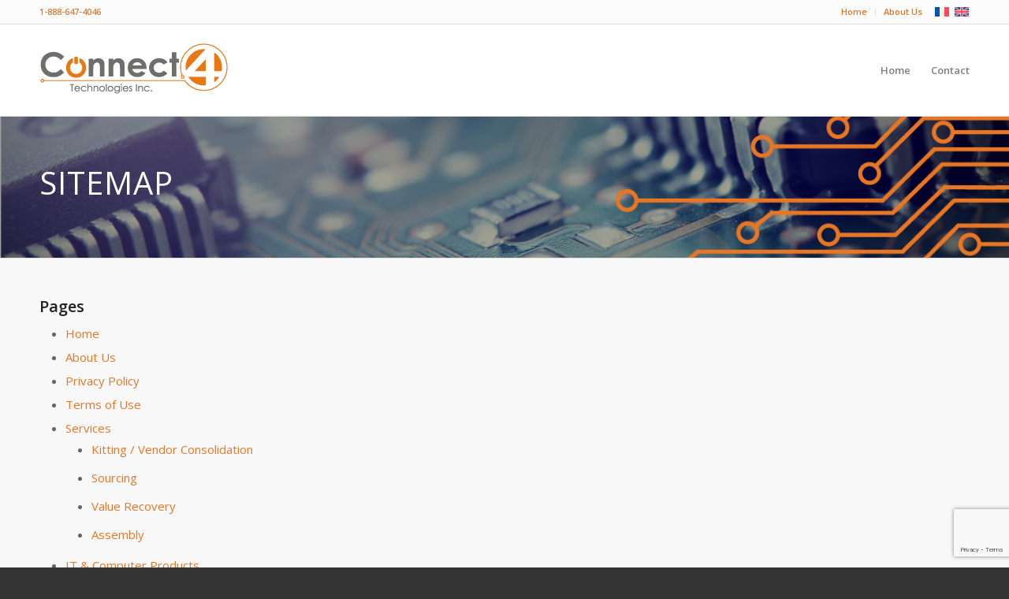

--- FILE ---
content_type: text/html; charset=utf-8
request_url: https://www.google.com/recaptcha/api2/anchor?ar=1&k=6LcSpJkUAAAAAIdzho3giria2mgYku6z-nL4m2sc&co=aHR0cHM6Ly9jb25uZWN0NHRlY2hub2xvZ2llcy5jb206NDQz&hl=en&v=PoyoqOPhxBO7pBk68S4YbpHZ&size=invisible&anchor-ms=20000&execute-ms=30000&cb=884he46guw0
body_size: 48733
content:
<!DOCTYPE HTML><html dir="ltr" lang="en"><head><meta http-equiv="Content-Type" content="text/html; charset=UTF-8">
<meta http-equiv="X-UA-Compatible" content="IE=edge">
<title>reCAPTCHA</title>
<style type="text/css">
/* cyrillic-ext */
@font-face {
  font-family: 'Roboto';
  font-style: normal;
  font-weight: 400;
  font-stretch: 100%;
  src: url(//fonts.gstatic.com/s/roboto/v48/KFO7CnqEu92Fr1ME7kSn66aGLdTylUAMa3GUBHMdazTgWw.woff2) format('woff2');
  unicode-range: U+0460-052F, U+1C80-1C8A, U+20B4, U+2DE0-2DFF, U+A640-A69F, U+FE2E-FE2F;
}
/* cyrillic */
@font-face {
  font-family: 'Roboto';
  font-style: normal;
  font-weight: 400;
  font-stretch: 100%;
  src: url(//fonts.gstatic.com/s/roboto/v48/KFO7CnqEu92Fr1ME7kSn66aGLdTylUAMa3iUBHMdazTgWw.woff2) format('woff2');
  unicode-range: U+0301, U+0400-045F, U+0490-0491, U+04B0-04B1, U+2116;
}
/* greek-ext */
@font-face {
  font-family: 'Roboto';
  font-style: normal;
  font-weight: 400;
  font-stretch: 100%;
  src: url(//fonts.gstatic.com/s/roboto/v48/KFO7CnqEu92Fr1ME7kSn66aGLdTylUAMa3CUBHMdazTgWw.woff2) format('woff2');
  unicode-range: U+1F00-1FFF;
}
/* greek */
@font-face {
  font-family: 'Roboto';
  font-style: normal;
  font-weight: 400;
  font-stretch: 100%;
  src: url(//fonts.gstatic.com/s/roboto/v48/KFO7CnqEu92Fr1ME7kSn66aGLdTylUAMa3-UBHMdazTgWw.woff2) format('woff2');
  unicode-range: U+0370-0377, U+037A-037F, U+0384-038A, U+038C, U+038E-03A1, U+03A3-03FF;
}
/* math */
@font-face {
  font-family: 'Roboto';
  font-style: normal;
  font-weight: 400;
  font-stretch: 100%;
  src: url(//fonts.gstatic.com/s/roboto/v48/KFO7CnqEu92Fr1ME7kSn66aGLdTylUAMawCUBHMdazTgWw.woff2) format('woff2');
  unicode-range: U+0302-0303, U+0305, U+0307-0308, U+0310, U+0312, U+0315, U+031A, U+0326-0327, U+032C, U+032F-0330, U+0332-0333, U+0338, U+033A, U+0346, U+034D, U+0391-03A1, U+03A3-03A9, U+03B1-03C9, U+03D1, U+03D5-03D6, U+03F0-03F1, U+03F4-03F5, U+2016-2017, U+2034-2038, U+203C, U+2040, U+2043, U+2047, U+2050, U+2057, U+205F, U+2070-2071, U+2074-208E, U+2090-209C, U+20D0-20DC, U+20E1, U+20E5-20EF, U+2100-2112, U+2114-2115, U+2117-2121, U+2123-214F, U+2190, U+2192, U+2194-21AE, U+21B0-21E5, U+21F1-21F2, U+21F4-2211, U+2213-2214, U+2216-22FF, U+2308-230B, U+2310, U+2319, U+231C-2321, U+2336-237A, U+237C, U+2395, U+239B-23B7, U+23D0, U+23DC-23E1, U+2474-2475, U+25AF, U+25B3, U+25B7, U+25BD, U+25C1, U+25CA, U+25CC, U+25FB, U+266D-266F, U+27C0-27FF, U+2900-2AFF, U+2B0E-2B11, U+2B30-2B4C, U+2BFE, U+3030, U+FF5B, U+FF5D, U+1D400-1D7FF, U+1EE00-1EEFF;
}
/* symbols */
@font-face {
  font-family: 'Roboto';
  font-style: normal;
  font-weight: 400;
  font-stretch: 100%;
  src: url(//fonts.gstatic.com/s/roboto/v48/KFO7CnqEu92Fr1ME7kSn66aGLdTylUAMaxKUBHMdazTgWw.woff2) format('woff2');
  unicode-range: U+0001-000C, U+000E-001F, U+007F-009F, U+20DD-20E0, U+20E2-20E4, U+2150-218F, U+2190, U+2192, U+2194-2199, U+21AF, U+21E6-21F0, U+21F3, U+2218-2219, U+2299, U+22C4-22C6, U+2300-243F, U+2440-244A, U+2460-24FF, U+25A0-27BF, U+2800-28FF, U+2921-2922, U+2981, U+29BF, U+29EB, U+2B00-2BFF, U+4DC0-4DFF, U+FFF9-FFFB, U+10140-1018E, U+10190-1019C, U+101A0, U+101D0-101FD, U+102E0-102FB, U+10E60-10E7E, U+1D2C0-1D2D3, U+1D2E0-1D37F, U+1F000-1F0FF, U+1F100-1F1AD, U+1F1E6-1F1FF, U+1F30D-1F30F, U+1F315, U+1F31C, U+1F31E, U+1F320-1F32C, U+1F336, U+1F378, U+1F37D, U+1F382, U+1F393-1F39F, U+1F3A7-1F3A8, U+1F3AC-1F3AF, U+1F3C2, U+1F3C4-1F3C6, U+1F3CA-1F3CE, U+1F3D4-1F3E0, U+1F3ED, U+1F3F1-1F3F3, U+1F3F5-1F3F7, U+1F408, U+1F415, U+1F41F, U+1F426, U+1F43F, U+1F441-1F442, U+1F444, U+1F446-1F449, U+1F44C-1F44E, U+1F453, U+1F46A, U+1F47D, U+1F4A3, U+1F4B0, U+1F4B3, U+1F4B9, U+1F4BB, U+1F4BF, U+1F4C8-1F4CB, U+1F4D6, U+1F4DA, U+1F4DF, U+1F4E3-1F4E6, U+1F4EA-1F4ED, U+1F4F7, U+1F4F9-1F4FB, U+1F4FD-1F4FE, U+1F503, U+1F507-1F50B, U+1F50D, U+1F512-1F513, U+1F53E-1F54A, U+1F54F-1F5FA, U+1F610, U+1F650-1F67F, U+1F687, U+1F68D, U+1F691, U+1F694, U+1F698, U+1F6AD, U+1F6B2, U+1F6B9-1F6BA, U+1F6BC, U+1F6C6-1F6CF, U+1F6D3-1F6D7, U+1F6E0-1F6EA, U+1F6F0-1F6F3, U+1F6F7-1F6FC, U+1F700-1F7FF, U+1F800-1F80B, U+1F810-1F847, U+1F850-1F859, U+1F860-1F887, U+1F890-1F8AD, U+1F8B0-1F8BB, U+1F8C0-1F8C1, U+1F900-1F90B, U+1F93B, U+1F946, U+1F984, U+1F996, U+1F9E9, U+1FA00-1FA6F, U+1FA70-1FA7C, U+1FA80-1FA89, U+1FA8F-1FAC6, U+1FACE-1FADC, U+1FADF-1FAE9, U+1FAF0-1FAF8, U+1FB00-1FBFF;
}
/* vietnamese */
@font-face {
  font-family: 'Roboto';
  font-style: normal;
  font-weight: 400;
  font-stretch: 100%;
  src: url(//fonts.gstatic.com/s/roboto/v48/KFO7CnqEu92Fr1ME7kSn66aGLdTylUAMa3OUBHMdazTgWw.woff2) format('woff2');
  unicode-range: U+0102-0103, U+0110-0111, U+0128-0129, U+0168-0169, U+01A0-01A1, U+01AF-01B0, U+0300-0301, U+0303-0304, U+0308-0309, U+0323, U+0329, U+1EA0-1EF9, U+20AB;
}
/* latin-ext */
@font-face {
  font-family: 'Roboto';
  font-style: normal;
  font-weight: 400;
  font-stretch: 100%;
  src: url(//fonts.gstatic.com/s/roboto/v48/KFO7CnqEu92Fr1ME7kSn66aGLdTylUAMa3KUBHMdazTgWw.woff2) format('woff2');
  unicode-range: U+0100-02BA, U+02BD-02C5, U+02C7-02CC, U+02CE-02D7, U+02DD-02FF, U+0304, U+0308, U+0329, U+1D00-1DBF, U+1E00-1E9F, U+1EF2-1EFF, U+2020, U+20A0-20AB, U+20AD-20C0, U+2113, U+2C60-2C7F, U+A720-A7FF;
}
/* latin */
@font-face {
  font-family: 'Roboto';
  font-style: normal;
  font-weight: 400;
  font-stretch: 100%;
  src: url(//fonts.gstatic.com/s/roboto/v48/KFO7CnqEu92Fr1ME7kSn66aGLdTylUAMa3yUBHMdazQ.woff2) format('woff2');
  unicode-range: U+0000-00FF, U+0131, U+0152-0153, U+02BB-02BC, U+02C6, U+02DA, U+02DC, U+0304, U+0308, U+0329, U+2000-206F, U+20AC, U+2122, U+2191, U+2193, U+2212, U+2215, U+FEFF, U+FFFD;
}
/* cyrillic-ext */
@font-face {
  font-family: 'Roboto';
  font-style: normal;
  font-weight: 500;
  font-stretch: 100%;
  src: url(//fonts.gstatic.com/s/roboto/v48/KFO7CnqEu92Fr1ME7kSn66aGLdTylUAMa3GUBHMdazTgWw.woff2) format('woff2');
  unicode-range: U+0460-052F, U+1C80-1C8A, U+20B4, U+2DE0-2DFF, U+A640-A69F, U+FE2E-FE2F;
}
/* cyrillic */
@font-face {
  font-family: 'Roboto';
  font-style: normal;
  font-weight: 500;
  font-stretch: 100%;
  src: url(//fonts.gstatic.com/s/roboto/v48/KFO7CnqEu92Fr1ME7kSn66aGLdTylUAMa3iUBHMdazTgWw.woff2) format('woff2');
  unicode-range: U+0301, U+0400-045F, U+0490-0491, U+04B0-04B1, U+2116;
}
/* greek-ext */
@font-face {
  font-family: 'Roboto';
  font-style: normal;
  font-weight: 500;
  font-stretch: 100%;
  src: url(//fonts.gstatic.com/s/roboto/v48/KFO7CnqEu92Fr1ME7kSn66aGLdTylUAMa3CUBHMdazTgWw.woff2) format('woff2');
  unicode-range: U+1F00-1FFF;
}
/* greek */
@font-face {
  font-family: 'Roboto';
  font-style: normal;
  font-weight: 500;
  font-stretch: 100%;
  src: url(//fonts.gstatic.com/s/roboto/v48/KFO7CnqEu92Fr1ME7kSn66aGLdTylUAMa3-UBHMdazTgWw.woff2) format('woff2');
  unicode-range: U+0370-0377, U+037A-037F, U+0384-038A, U+038C, U+038E-03A1, U+03A3-03FF;
}
/* math */
@font-face {
  font-family: 'Roboto';
  font-style: normal;
  font-weight: 500;
  font-stretch: 100%;
  src: url(//fonts.gstatic.com/s/roboto/v48/KFO7CnqEu92Fr1ME7kSn66aGLdTylUAMawCUBHMdazTgWw.woff2) format('woff2');
  unicode-range: U+0302-0303, U+0305, U+0307-0308, U+0310, U+0312, U+0315, U+031A, U+0326-0327, U+032C, U+032F-0330, U+0332-0333, U+0338, U+033A, U+0346, U+034D, U+0391-03A1, U+03A3-03A9, U+03B1-03C9, U+03D1, U+03D5-03D6, U+03F0-03F1, U+03F4-03F5, U+2016-2017, U+2034-2038, U+203C, U+2040, U+2043, U+2047, U+2050, U+2057, U+205F, U+2070-2071, U+2074-208E, U+2090-209C, U+20D0-20DC, U+20E1, U+20E5-20EF, U+2100-2112, U+2114-2115, U+2117-2121, U+2123-214F, U+2190, U+2192, U+2194-21AE, U+21B0-21E5, U+21F1-21F2, U+21F4-2211, U+2213-2214, U+2216-22FF, U+2308-230B, U+2310, U+2319, U+231C-2321, U+2336-237A, U+237C, U+2395, U+239B-23B7, U+23D0, U+23DC-23E1, U+2474-2475, U+25AF, U+25B3, U+25B7, U+25BD, U+25C1, U+25CA, U+25CC, U+25FB, U+266D-266F, U+27C0-27FF, U+2900-2AFF, U+2B0E-2B11, U+2B30-2B4C, U+2BFE, U+3030, U+FF5B, U+FF5D, U+1D400-1D7FF, U+1EE00-1EEFF;
}
/* symbols */
@font-face {
  font-family: 'Roboto';
  font-style: normal;
  font-weight: 500;
  font-stretch: 100%;
  src: url(//fonts.gstatic.com/s/roboto/v48/KFO7CnqEu92Fr1ME7kSn66aGLdTylUAMaxKUBHMdazTgWw.woff2) format('woff2');
  unicode-range: U+0001-000C, U+000E-001F, U+007F-009F, U+20DD-20E0, U+20E2-20E4, U+2150-218F, U+2190, U+2192, U+2194-2199, U+21AF, U+21E6-21F0, U+21F3, U+2218-2219, U+2299, U+22C4-22C6, U+2300-243F, U+2440-244A, U+2460-24FF, U+25A0-27BF, U+2800-28FF, U+2921-2922, U+2981, U+29BF, U+29EB, U+2B00-2BFF, U+4DC0-4DFF, U+FFF9-FFFB, U+10140-1018E, U+10190-1019C, U+101A0, U+101D0-101FD, U+102E0-102FB, U+10E60-10E7E, U+1D2C0-1D2D3, U+1D2E0-1D37F, U+1F000-1F0FF, U+1F100-1F1AD, U+1F1E6-1F1FF, U+1F30D-1F30F, U+1F315, U+1F31C, U+1F31E, U+1F320-1F32C, U+1F336, U+1F378, U+1F37D, U+1F382, U+1F393-1F39F, U+1F3A7-1F3A8, U+1F3AC-1F3AF, U+1F3C2, U+1F3C4-1F3C6, U+1F3CA-1F3CE, U+1F3D4-1F3E0, U+1F3ED, U+1F3F1-1F3F3, U+1F3F5-1F3F7, U+1F408, U+1F415, U+1F41F, U+1F426, U+1F43F, U+1F441-1F442, U+1F444, U+1F446-1F449, U+1F44C-1F44E, U+1F453, U+1F46A, U+1F47D, U+1F4A3, U+1F4B0, U+1F4B3, U+1F4B9, U+1F4BB, U+1F4BF, U+1F4C8-1F4CB, U+1F4D6, U+1F4DA, U+1F4DF, U+1F4E3-1F4E6, U+1F4EA-1F4ED, U+1F4F7, U+1F4F9-1F4FB, U+1F4FD-1F4FE, U+1F503, U+1F507-1F50B, U+1F50D, U+1F512-1F513, U+1F53E-1F54A, U+1F54F-1F5FA, U+1F610, U+1F650-1F67F, U+1F687, U+1F68D, U+1F691, U+1F694, U+1F698, U+1F6AD, U+1F6B2, U+1F6B9-1F6BA, U+1F6BC, U+1F6C6-1F6CF, U+1F6D3-1F6D7, U+1F6E0-1F6EA, U+1F6F0-1F6F3, U+1F6F7-1F6FC, U+1F700-1F7FF, U+1F800-1F80B, U+1F810-1F847, U+1F850-1F859, U+1F860-1F887, U+1F890-1F8AD, U+1F8B0-1F8BB, U+1F8C0-1F8C1, U+1F900-1F90B, U+1F93B, U+1F946, U+1F984, U+1F996, U+1F9E9, U+1FA00-1FA6F, U+1FA70-1FA7C, U+1FA80-1FA89, U+1FA8F-1FAC6, U+1FACE-1FADC, U+1FADF-1FAE9, U+1FAF0-1FAF8, U+1FB00-1FBFF;
}
/* vietnamese */
@font-face {
  font-family: 'Roboto';
  font-style: normal;
  font-weight: 500;
  font-stretch: 100%;
  src: url(//fonts.gstatic.com/s/roboto/v48/KFO7CnqEu92Fr1ME7kSn66aGLdTylUAMa3OUBHMdazTgWw.woff2) format('woff2');
  unicode-range: U+0102-0103, U+0110-0111, U+0128-0129, U+0168-0169, U+01A0-01A1, U+01AF-01B0, U+0300-0301, U+0303-0304, U+0308-0309, U+0323, U+0329, U+1EA0-1EF9, U+20AB;
}
/* latin-ext */
@font-face {
  font-family: 'Roboto';
  font-style: normal;
  font-weight: 500;
  font-stretch: 100%;
  src: url(//fonts.gstatic.com/s/roboto/v48/KFO7CnqEu92Fr1ME7kSn66aGLdTylUAMa3KUBHMdazTgWw.woff2) format('woff2');
  unicode-range: U+0100-02BA, U+02BD-02C5, U+02C7-02CC, U+02CE-02D7, U+02DD-02FF, U+0304, U+0308, U+0329, U+1D00-1DBF, U+1E00-1E9F, U+1EF2-1EFF, U+2020, U+20A0-20AB, U+20AD-20C0, U+2113, U+2C60-2C7F, U+A720-A7FF;
}
/* latin */
@font-face {
  font-family: 'Roboto';
  font-style: normal;
  font-weight: 500;
  font-stretch: 100%;
  src: url(//fonts.gstatic.com/s/roboto/v48/KFO7CnqEu92Fr1ME7kSn66aGLdTylUAMa3yUBHMdazQ.woff2) format('woff2');
  unicode-range: U+0000-00FF, U+0131, U+0152-0153, U+02BB-02BC, U+02C6, U+02DA, U+02DC, U+0304, U+0308, U+0329, U+2000-206F, U+20AC, U+2122, U+2191, U+2193, U+2212, U+2215, U+FEFF, U+FFFD;
}
/* cyrillic-ext */
@font-face {
  font-family: 'Roboto';
  font-style: normal;
  font-weight: 900;
  font-stretch: 100%;
  src: url(//fonts.gstatic.com/s/roboto/v48/KFO7CnqEu92Fr1ME7kSn66aGLdTylUAMa3GUBHMdazTgWw.woff2) format('woff2');
  unicode-range: U+0460-052F, U+1C80-1C8A, U+20B4, U+2DE0-2DFF, U+A640-A69F, U+FE2E-FE2F;
}
/* cyrillic */
@font-face {
  font-family: 'Roboto';
  font-style: normal;
  font-weight: 900;
  font-stretch: 100%;
  src: url(//fonts.gstatic.com/s/roboto/v48/KFO7CnqEu92Fr1ME7kSn66aGLdTylUAMa3iUBHMdazTgWw.woff2) format('woff2');
  unicode-range: U+0301, U+0400-045F, U+0490-0491, U+04B0-04B1, U+2116;
}
/* greek-ext */
@font-face {
  font-family: 'Roboto';
  font-style: normal;
  font-weight: 900;
  font-stretch: 100%;
  src: url(//fonts.gstatic.com/s/roboto/v48/KFO7CnqEu92Fr1ME7kSn66aGLdTylUAMa3CUBHMdazTgWw.woff2) format('woff2');
  unicode-range: U+1F00-1FFF;
}
/* greek */
@font-face {
  font-family: 'Roboto';
  font-style: normal;
  font-weight: 900;
  font-stretch: 100%;
  src: url(//fonts.gstatic.com/s/roboto/v48/KFO7CnqEu92Fr1ME7kSn66aGLdTylUAMa3-UBHMdazTgWw.woff2) format('woff2');
  unicode-range: U+0370-0377, U+037A-037F, U+0384-038A, U+038C, U+038E-03A1, U+03A3-03FF;
}
/* math */
@font-face {
  font-family: 'Roboto';
  font-style: normal;
  font-weight: 900;
  font-stretch: 100%;
  src: url(//fonts.gstatic.com/s/roboto/v48/KFO7CnqEu92Fr1ME7kSn66aGLdTylUAMawCUBHMdazTgWw.woff2) format('woff2');
  unicode-range: U+0302-0303, U+0305, U+0307-0308, U+0310, U+0312, U+0315, U+031A, U+0326-0327, U+032C, U+032F-0330, U+0332-0333, U+0338, U+033A, U+0346, U+034D, U+0391-03A1, U+03A3-03A9, U+03B1-03C9, U+03D1, U+03D5-03D6, U+03F0-03F1, U+03F4-03F5, U+2016-2017, U+2034-2038, U+203C, U+2040, U+2043, U+2047, U+2050, U+2057, U+205F, U+2070-2071, U+2074-208E, U+2090-209C, U+20D0-20DC, U+20E1, U+20E5-20EF, U+2100-2112, U+2114-2115, U+2117-2121, U+2123-214F, U+2190, U+2192, U+2194-21AE, U+21B0-21E5, U+21F1-21F2, U+21F4-2211, U+2213-2214, U+2216-22FF, U+2308-230B, U+2310, U+2319, U+231C-2321, U+2336-237A, U+237C, U+2395, U+239B-23B7, U+23D0, U+23DC-23E1, U+2474-2475, U+25AF, U+25B3, U+25B7, U+25BD, U+25C1, U+25CA, U+25CC, U+25FB, U+266D-266F, U+27C0-27FF, U+2900-2AFF, U+2B0E-2B11, U+2B30-2B4C, U+2BFE, U+3030, U+FF5B, U+FF5D, U+1D400-1D7FF, U+1EE00-1EEFF;
}
/* symbols */
@font-face {
  font-family: 'Roboto';
  font-style: normal;
  font-weight: 900;
  font-stretch: 100%;
  src: url(//fonts.gstatic.com/s/roboto/v48/KFO7CnqEu92Fr1ME7kSn66aGLdTylUAMaxKUBHMdazTgWw.woff2) format('woff2');
  unicode-range: U+0001-000C, U+000E-001F, U+007F-009F, U+20DD-20E0, U+20E2-20E4, U+2150-218F, U+2190, U+2192, U+2194-2199, U+21AF, U+21E6-21F0, U+21F3, U+2218-2219, U+2299, U+22C4-22C6, U+2300-243F, U+2440-244A, U+2460-24FF, U+25A0-27BF, U+2800-28FF, U+2921-2922, U+2981, U+29BF, U+29EB, U+2B00-2BFF, U+4DC0-4DFF, U+FFF9-FFFB, U+10140-1018E, U+10190-1019C, U+101A0, U+101D0-101FD, U+102E0-102FB, U+10E60-10E7E, U+1D2C0-1D2D3, U+1D2E0-1D37F, U+1F000-1F0FF, U+1F100-1F1AD, U+1F1E6-1F1FF, U+1F30D-1F30F, U+1F315, U+1F31C, U+1F31E, U+1F320-1F32C, U+1F336, U+1F378, U+1F37D, U+1F382, U+1F393-1F39F, U+1F3A7-1F3A8, U+1F3AC-1F3AF, U+1F3C2, U+1F3C4-1F3C6, U+1F3CA-1F3CE, U+1F3D4-1F3E0, U+1F3ED, U+1F3F1-1F3F3, U+1F3F5-1F3F7, U+1F408, U+1F415, U+1F41F, U+1F426, U+1F43F, U+1F441-1F442, U+1F444, U+1F446-1F449, U+1F44C-1F44E, U+1F453, U+1F46A, U+1F47D, U+1F4A3, U+1F4B0, U+1F4B3, U+1F4B9, U+1F4BB, U+1F4BF, U+1F4C8-1F4CB, U+1F4D6, U+1F4DA, U+1F4DF, U+1F4E3-1F4E6, U+1F4EA-1F4ED, U+1F4F7, U+1F4F9-1F4FB, U+1F4FD-1F4FE, U+1F503, U+1F507-1F50B, U+1F50D, U+1F512-1F513, U+1F53E-1F54A, U+1F54F-1F5FA, U+1F610, U+1F650-1F67F, U+1F687, U+1F68D, U+1F691, U+1F694, U+1F698, U+1F6AD, U+1F6B2, U+1F6B9-1F6BA, U+1F6BC, U+1F6C6-1F6CF, U+1F6D3-1F6D7, U+1F6E0-1F6EA, U+1F6F0-1F6F3, U+1F6F7-1F6FC, U+1F700-1F7FF, U+1F800-1F80B, U+1F810-1F847, U+1F850-1F859, U+1F860-1F887, U+1F890-1F8AD, U+1F8B0-1F8BB, U+1F8C0-1F8C1, U+1F900-1F90B, U+1F93B, U+1F946, U+1F984, U+1F996, U+1F9E9, U+1FA00-1FA6F, U+1FA70-1FA7C, U+1FA80-1FA89, U+1FA8F-1FAC6, U+1FACE-1FADC, U+1FADF-1FAE9, U+1FAF0-1FAF8, U+1FB00-1FBFF;
}
/* vietnamese */
@font-face {
  font-family: 'Roboto';
  font-style: normal;
  font-weight: 900;
  font-stretch: 100%;
  src: url(//fonts.gstatic.com/s/roboto/v48/KFO7CnqEu92Fr1ME7kSn66aGLdTylUAMa3OUBHMdazTgWw.woff2) format('woff2');
  unicode-range: U+0102-0103, U+0110-0111, U+0128-0129, U+0168-0169, U+01A0-01A1, U+01AF-01B0, U+0300-0301, U+0303-0304, U+0308-0309, U+0323, U+0329, U+1EA0-1EF9, U+20AB;
}
/* latin-ext */
@font-face {
  font-family: 'Roboto';
  font-style: normal;
  font-weight: 900;
  font-stretch: 100%;
  src: url(//fonts.gstatic.com/s/roboto/v48/KFO7CnqEu92Fr1ME7kSn66aGLdTylUAMa3KUBHMdazTgWw.woff2) format('woff2');
  unicode-range: U+0100-02BA, U+02BD-02C5, U+02C7-02CC, U+02CE-02D7, U+02DD-02FF, U+0304, U+0308, U+0329, U+1D00-1DBF, U+1E00-1E9F, U+1EF2-1EFF, U+2020, U+20A0-20AB, U+20AD-20C0, U+2113, U+2C60-2C7F, U+A720-A7FF;
}
/* latin */
@font-face {
  font-family: 'Roboto';
  font-style: normal;
  font-weight: 900;
  font-stretch: 100%;
  src: url(//fonts.gstatic.com/s/roboto/v48/KFO7CnqEu92Fr1ME7kSn66aGLdTylUAMa3yUBHMdazQ.woff2) format('woff2');
  unicode-range: U+0000-00FF, U+0131, U+0152-0153, U+02BB-02BC, U+02C6, U+02DA, U+02DC, U+0304, U+0308, U+0329, U+2000-206F, U+20AC, U+2122, U+2191, U+2193, U+2212, U+2215, U+FEFF, U+FFFD;
}

</style>
<link rel="stylesheet" type="text/css" href="https://www.gstatic.com/recaptcha/releases/PoyoqOPhxBO7pBk68S4YbpHZ/styles__ltr.css">
<script nonce="NWXG2MF78CtfAaUgRqKpNA" type="text/javascript">window['__recaptcha_api'] = 'https://www.google.com/recaptcha/api2/';</script>
<script type="text/javascript" src="https://www.gstatic.com/recaptcha/releases/PoyoqOPhxBO7pBk68S4YbpHZ/recaptcha__en.js" nonce="NWXG2MF78CtfAaUgRqKpNA">
      
    </script></head>
<body><div id="rc-anchor-alert" class="rc-anchor-alert"></div>
<input type="hidden" id="recaptcha-token" value="[base64]">
<script type="text/javascript" nonce="NWXG2MF78CtfAaUgRqKpNA">
      recaptcha.anchor.Main.init("[\x22ainput\x22,[\x22bgdata\x22,\x22\x22,\[base64]/[base64]/[base64]/bmV3IHJbeF0oY1swXSk6RT09Mj9uZXcgclt4XShjWzBdLGNbMV0pOkU9PTM/bmV3IHJbeF0oY1swXSxjWzFdLGNbMl0pOkU9PTQ/[base64]/[base64]/[base64]/[base64]/[base64]/[base64]/[base64]/[base64]\x22,\[base64]\\u003d\\u003d\x22,\x22wr3Cl8KTDMKMw6HCmB/DisOuZ8OZSHcOHgUwJMKRwozCqBwJw4XCrEnCoDjCuBt/woTDv8KCw6diGGstw7/CvkHDnMKpJlw+w4lUf8KRw4MmwrJxw5XDrlHDgGl2w4UzwrIDw5XDj8OuwpXDl8KOw4wnKcKCw4nCiz7DisOAV0PCtXrCn8O9EQjCucK5anTCqMOtwp0RGjoWwpPDqHA7X8OXScOSwrrChSPCmcKac8Oywp/DvTNnCTHCiRvDqMK2wp1CwqjCs8OAwqLDvwTDosKcw5TCixQ3wq3CnRvDk8KHPQkNCT/Du8OMdi/[base64]/Cu8K1dUwXw6vCvsKowpx7O8OnwqF9ViTCgW0yw5nCoMO1w6DDrGoBfR/CvXNlwrk8H8OcwpHCqjvDjsOcw4wFwqQcw4FTw4wOwojDrMOjw7XCq8OoM8Kuw7RPw5fCthA6b8OzPsKPw6LDpMKrwq3DgsKFQsKzw67CryNcwqNvwqtpZh/Dv0zDhBVEaC0Gw61lJ8O3AsK8w6lGPMKPL8ObXwQNw77Cj8KVw4fDgEfDsg/[base64]/[base64]/wqDCilXCnjQuBsKmwoPDoTU5UMO2JsONclQUw5fCg8OePHnDlcK/w4sSBz/Dr8Kjw7tyQ8K5dE/Dt0FDwrpEwqvCncOzdcOJwoDCnMK/wpfCtnpbw4/Ck8K8Cz7Dh8OSw7JUBcK2OhM6BsK8UMOtw7LDrnBwN8O+ccOlw7XCrC3CtsOkVMO1DijCucKdBMK6w6IRbBZDZ8OCGsOvw5DCs8KGwptWXMO0WsOFw6Blw47DvsKHP03DhyMTwqBXJUp6w5vDkA7CgcO2TAFowrsKPn7DvcOcwprCm8OrwqjCkcKIwq/[base64]/Csx7CjEXCrMKBw70Kwr3DisOCwrACw5zDisOEw7fDvMOFTMOsDFXDs1EOwqTCm8KGwoRTwr/[base64]/wqnCi1DDs00LMCXDpcO/[base64]/wp3CmcKgSVjDssKRw6nDi00twrFbX8K+wrJHTVXDq8KwIGpsw6bCvAVCwprDtnLClz/DtTDCmw9PwovDk8KpwoDCssOxwoUgb8O/[base64]/DksKSFXcgfMOjJ8OrfxzCkm03wp3DvMKtwq4tByXDp8KrJ8KuHEzCkS/DucK7ZwtmKBLCo8ODwqkFwoNIH8K2UMOMwoTDjcOtJGtMwqJNUMO1HMKrw5nCkH1gH8Kewpc9AlopMsO1w7jCrnjDisOHw4PDq8Opw7HCu8KBNsKaRSgKXUXCtMKLw54UFcOnw6HCkCfCu8O/w5zCksKiw4bDqsO5w4vCmsK+wpM0w61xw7HCtMKKd0LDnMKzBxNAw7MmAhQTw5fChXzCn0zDhcOew6QuSFLDqzROw7HCiFLDtsKFasKDRMKHUhLCpMK+dVnDhFo1bsK/ecKhw7gzw6N9LWtXw49hw7IofMOvDcKFwrlhGMORw73Cu8K/CRJFw7xBw6nDqmlfw6XDs8KmMWHDh8K+w6YNPsOVMMK8wo3Dl8OyM8ORDwgLwpMQDsOrZMK4w77DmBx/[base64]/CmgzDsjVtw7AHUWnCtnzCoMK3w6BuHX4Jw7TCs8Otw63CrMKOVAULw5gHwq9vBHt0XcKaSjLDtMO3w5fCk8OewpLDqsO5wpTCoinCvsOKCQTCjwk7OxRnwo/DicOQIsK9DMKrNDzDi8Kyw45SGsKsFDh+U8OuX8OlEADCh0zDi8OCwpbDo8OwU8OFwqXCrMK0w63Du1M2w6dew7cRO3gtchkawoLDiHrCmG/ChQjDgQzDr2nCriTDsMOew5QsL1LDg3NjG8OdwqAYwo3DscKcwrIjw65PKcOZNMKhwrtBJ8K7wrrCvsKuw65fw5hcw5sXwrRsS8OdwrJJSDXCiwkvw6rCtyDCmMKhw5YREmHDvwt6wrY5wrUNZMKSXsOuw7N4w55Qw7UPwogWRUjDtg7CjjrCskdcwpLDrsK/HcKFw7HDjcKRw6HDuMKNwpzCtsKuwrrDlsKbCkFhKFFjwqLDjTZtUsOeG8OkI8OAwr0NwpXCvil5wqEkwrt/[base64]/CgsKhBsKawqTCi8KKIW7CvnXDr8Kmwp/DtMKfTcOVWwTChsK6w4TDshPCm8OXGRXCvMKzUF42w7Mcw5XDjirDlSzDicKUw7YgHlDDnFvDqcKvQsKBW8OnbcORejLDqUBiwrpxPsOMBxxlIQJ5wqHDgcK6DDTCnMOCw7nCgsKXeUEFBi/DssO9G8OGBB1ZJmcRw4LCnR13w6nDl8O7CBVyw6zCtcK2w6ZPw5YDwpnCglk0w6pcHGlqwqjDgsOaw5fCt3XChggFdcOmLsKlwovCscO0w6QtESVOZwMKZsOATMOREcO5ImHCoMKVTMKTLsK4wrjDkw/[base64]/fsKqTVdpwoHCnWnDrHXCq8K/w63Cn8Kxwp0AwoVjFsO4wprChMKkWzjDrzVMw7TDlHp2w4AbCsOff8K6FicMwoZ6ZMOowp7Cq8KgccORCMK8wqNnR0fDkMKwAsKcGsKIOXIKwqBFw7cPbMOSwqrCgcOmwqxQHMK/VGkNw7FNwpbCknDDkcOAw6w6wpDCt8KYD8KlXMKSa1YNwqhvdXXDpsOEHGB3w5TCgMKybcO1ITLCrVXCojhUEcKoV8OUecOhEMO1asOOJsKhw7PCggvDikXDm8KIRh7CrUPCi8KnUMKgwoHDtsOTw7NGw5TChmcbMn7CqMKiwonDtB/[base64]/woNBwpvCo8K1w6QUwrjCvsOtw4lCw7RvwobDmMOyw6rCsRjCgDDCq8O2aTrCuMKPKMOUwrDDuHTClsKew6pxU8K7w5c7JsOrWcO4woA7LcKuw4nDhsKuWTfCqi3DpFgywos/VVE/[base64]/CsKbwqPDsEEYZ8OVSWTDuQnDsw9pHsOww6PCr3gsVsODwrpsL8KBYFLDr8OdNMKldMK/NnzCocO3NsK8FWU+ZWvDm8KaLsKZwohuDmhuw6gAWMKkw7nDjsOoK8OdwpVTcnTDjUbCg152CMK4CcO9w5DDrC/DksOaAcOVXHnCocKDKkILYB/ChSjCjMOPw5PDrw7DsxJmw45WewNyFHk1RMK1wqvCpzTDl2rCqcOAw5MPwpFUwqEAZMKFQsOrw6ZDXTwdaUPDuloTZ8OawooDwoDCg8O6EMK5wpbCm8OpwqPCnMO3PMKtwqhUasOrwqjCiMOBwpbDvMOFw58YDcOda8OwwpXClsKhw7lQw4/DhcOXagcHBhtYwrRuQ2Mxw5cRw7NOa0XCmsOpw548wopSZhjDgcOHbzjDngUAwpzDmcKAeyLDsnk+woTDk8Kcw6/[base64]/Cp1oCLkgHb8OxDV9sw6ZQYMOMw4A8D104w43CtyxSAnp/wq/Ds8OXCMKhw7BIw40rw6wnwp3CgS1nAWlOJGQpM3nCn8KwGQcAfnfDgH7CiyvDiMKKYG5wNBMMT8K+w5zDilRSZQccwpDDo8K8IMO/wqMCN8OhYFMXGgzCkcKOUWvCgBt4FMO7w5/[base64]/CksKGIiILNXPDr8KiIsOEexJqJyIaT2TDq8OTAVhRDVZ9wq3DqDrDgcKEw5VbwrzCsEYlwoAXwoBoQV3Dr8OvPcO/[base64]/MsKYZyDDv8KGT0UrXXFVd8OOMwUVw7dSXMO7w7tFw4jCl0c8wrTChsKow7LDqcK8O8KFdwIWYQ4nUQXDqMOHFURTK8KrZgfDs8KSw6XDgFI/w5nDi8OcWCchwog+OMOPY8KxHG7CqsKKw7puNmHDicKUbsKYw65gworDngbDpj/DvDsMw6YNwq3CicKvw5YpcyvDisOdwqHDgD5NwrjDncKpC8Kqw6LDhCvCkcOgwpDDvMOmw7/Do8Oow6jDkmnDlsKsw7gxVmF/[base64]/OcOtH8O5OFTDtTjCrB47woPCmjLClgTDt0pew79/VzkzCcK1csKtLjBZfCZdA8OWwqfDli/Dl8Oww4/DjEDClMK6wo0QHnnCu8KxFcKldHMrw5ZgwpDDhMKowpHChMKcw5Z/c8O2w7VYXcOGYAFVLEnDtH7CihTCssKDwrfCqsK4wq/[base64]/[base64]/DoWJvwq9iT3NUw6ssPMOOMFfDrSjCjcOuwqpAwoMiwqfCvWvDr8Ozw6dDw7F6wpZhwp8CWhzClMKfwpIINsOicsOuw4MBfgx2MwIYAMKbw7s7w4TDg3EmwrjDhU4SfMKjfsK+cMKAXcKgw69XNMOFw4oCwpnDhCRAwrU/EsKtwowHICUHwp87NF3DvEdfwpJRDMORw6jCgMKCG3d2wp9eGRPDsRvDrcKow7gOwoB0w4nDvx7CuMORwoHDuMO/[base64]/[base64]/Dn8OESSszw5rCmcKXPEgZworDjxjDpHLDocO7LMOUPiUxw7nDvWTDiDPDsxROw5JKKsO6wovDh1VqwrVnwoAHRMO0wpYNRTvDvB3Dt8K4wrZ6dMKPw4Vtw5ZjwoFBw4xUwrMYw6/CisKxJUHCl2Bfw5s4wrPDjwDDkmpQw5ZowoN5w5oAwo7DrycId8KYZ8Ozw7/CicOQw6V9wovDkMOHwq7DuFYHwrt9w6HDiCzCmCvDj0TCjnXCl8Ogw5XDqcOXAVIawrM5wo/DrVTDiMKAwobDkT10c17CpsOAe30lJsKxegg+wqfDoiPCt8KME3nCg8OTMcKTw7TCqsOkw4XDscKNwqrChmBcwqI/DcKDw6A4wrFQwqzCsl7DjsO0IA7DscKSUE7DnsKXajhAU8OORcKOwqfCmsOHw43Dn14+J37Dr8KCwo05wo3DkE7DpMKpw4vDh8KuwqsQw6DCvcKkTz3Cig5wBmLDlAJ+wolsEgrCoCzCjcKTTQfDlsK/wo0hAyhzL8O2BcOKwo/DrcKvw7DCoHEoYHTCosOGI8K5wqRRS3zCo8Kqw6jDmA8wBx7DnMOrBcOfwojCuXJIwq1cw53CjsO/JcKvw4rCn1rDimJew7PCmzdzwq/Ds8KJwpfCtcKtfMKCwpTCq3DCjXfCkjBpw6/DkXjCkcK0A14sccO4w4LDsn5kfznDkMO7VsKwwq/DgxLDksOAGcO4D0VlVsO5fcOeeHgYHcOiIMKaw4LCjsKKwrXDsDlZw6VCw6nClsOSIsKZZMKKDsOlAsOke8KGw47DjX/ClnHDqS09L8Kdwp/ClsK8wqPCuMKNRsOrw4DDoE0KdWnClCbCmAUSXcOWw6vDmivDrVopF8O3woZEwr5pRwbCrlFrfMKfwoTDmMOzw4FbbsKECcK+wqwgwoY4wo3DocKDwpBcRU/CvMKEwqg+woc6H8OgfcKZw7/DhAthT8OEH8Oow5DDhsOZVgdQw4jDjyjDkSvDly9vAlciDUPCn8OrIhFJwqnCk0PDgUTCgMK8w4DDtcO2aT3CuAnCmTB3fCjCl2LCoELCgMK2FxPCpsK1w6rDvSNmw4tcw5zDlhTCmcK8G8Orw5fDn8Onwo3CtE9Pw4fDvQ9Ww7zCrsO4wqDCnEcowp/CjXXChcKbdcKkw5vCkFUZwrpRY3vClcKmwoEFw6g7UjZPw6bDmVZkwq15wo7DolAoODU9w7ofwrXCi30Owqt6w6jDs03DpsOeE8Ouw57DksKKZsOxw68XH8KNwr0RwrI/[base64]/wokAZ8OUcn5KBsKJUcKcQQ1bPgLChi7DrMOJw7/CsjFSwrk3Tl0Tw4gLwpAOwqDChj/CiFZbw4ULQmzCgMKqw4TCn8OPPVVYeMOLH3kswrpmccKyRsOzZcKGwrV6w5rDicKzw751w5pfWMKjw7PCvHnDjhZDw7rCmcK6AsKQwr9yLXPCik7Ct8KrQcODYsK1bCTCuVlkCsKvw4PDp8OxwpAXwq/CmsKkdMKLOnNoWcO8NxI2X27DgcK3w6IGwoLDrDrDm8KKVcK6w78nGcK+wpPCl8OBGjHDix7CtMKScMO0w4PChl/CoHxMKMOdCcOMwrLDgwXDsMKIwqzCm8KNwoUoBhXClsOdQkokcsO/wp4Sw746wpnChVhKwpgIwovDpSgXSWM8In3CnMOCc8K/diwnw75OQcKVwo04aMKOwqIPw4LDplUnYcKrOnNaOMOvKkDCjnTDncOPRRbDrDQ6wqlMeigAw5XDpDbCt2p4OmIjw43DuhtIw658wqJdw5RMPsKkw43DmWPCtsOyw5/DtMOPw7xUO8OxwpsDw5ILwoskU8ObKcOyw43DkcKRw6XDnn7CjsO6w57Co8KewrpfPEYowrvCnWTCm8KAOFhaZMOvbxNSw67DqsOdw7TDtzl1wrA4w6RuwrjDusKCB1N+w5TDksKvQMOZwpIdFi7CpMO8JyAdw6JcHsKxwr3DtTjCjFPDh8O/HlbDpsO0w6fDocOZNm3CkMKQw5gGZmHCncKVwrxrwrDDknxGSEXDvy3Cm8OUcBzDk8KEKFQkMsOocsKEJcOYw5Q/w7HCnWtWJ8KOOMOaKsKuJMONCxXCkU3CrGvDnsKdIMONZMKww55keMKmb8O1wpAHwqc8QXYPYMOJURzCk8KiwpjDicKIw7rCosOUZMKEM8KcLcOUA8OXwqZiwrDCrDfCrkt/THXCjsKsPHHDujZZBFjCljIdw48dV8KEclbCixJIwoc3woTCuBfDj8Obw5ZJwqkkw7g8JD/Dk8ORwpBPQEhFwofCtDbCo8ODdMOlZMOmwo/CjwlxGg1jfC3Co3DDpwvDhWHDh1QOQQ0eU8KcIx/[base64]/EnzCo8K6w7B/[base64]/CiAXDjsOjw7AUwpx9FsO/[base64]/Dq8OfMsKAwpXChVZJPsOtwqxSasKDISrDuXMPIkolIRvCiMOuw4PDpcKqwrPDocOVecKgWA41w4vCny9pwr0+ZsK3ai7ChcKqwrzDmMOFw4bDk8KTNMKRD8Kqw53CtTrDv8Krw71ZOVFQw5jDqMOyXsOvYsKaMsK5wpM/MlpHSAhEEHfCpyLCm2bDuMK6w6zCq0/CjcOHcsK2eMOqPQsKwro0PEwFwqg8wp3Cg8KowoRqFEfCvcO/woTCiVrDqcOpwr1QZ8Ohwp5xBsODYQbCqRd0woVQYHnDlS/Cvz/[base64]/Cg8K0w6FrBmxMwp3CkMOrwpkuw6LCv8Kfwr4wHcKVdCHDpVdcflrCm1XDuMKxwos3wpRqeTdHwpHCvCBFYApAYsKTwpvDrS7DjcKTH8ONGEUuR1vDm2PCvsOCw5bCvx/[base64]/CosKAWMOdw4LDjBDCvRICV1/DicOfw5vCv8O9w4zCmcOpwqXDomHChlAawp1xw4rDr8KcwoDDoMOJwpLCrVDCosODcnhfQxNow4DCoD/[base64]/Cu8KIw6bCuMOWw7XDrsOUCAZww6U9U8OhBynDtMKZT3fDi0ATV8KnFcKyaMKJwppmw6Qpw79Fw7ZFH1MKUSjCu1o6w4XCuMKBOAvCiCDDqsKGw499wpfCiArDqMOZQ8KwBDExAMOna8KjHT/Dl1TCtWVCWcKtw7DDvMK4wpDDlS3DncO6w4zDhkfCtyRjw58vw5o1woJxw5TDs8O9wpXDpcKWwoIKeBEWK0bCnMOkwoQLdMK7E0Ajw5Jmw7/DksO2w5Mvw69yw6rCjsKgw7HDnMKMw4s8eWLDnHLDqwUUwohYw4Biw4PDrn4YwosBccKSW8O+wqLCkQRNAsK/P8Oswrhdw6dSw5wywrbDvkEqwrRzFhBGKsOMRsKCwo3CrVwjQMKEFl9NPnhfTD0dw4PCusOsw617w4FwYBc5RsKtw6NLw7BcwoLCvzd4w7zCsWscwqDCnS8wBRRqQAppQTVJw6QTbsKwQsOzOhHDp3/ClMKKw7YdejLDnBhVwprCjMK2wrLDjMKkw57DscOvw5UBw5bChzfCu8KGFcOAw4VDw7ZYwqF6B8ODQXXCp0pRw7/Cr8OmaEfCjjB5wpQ+NcO4w7PDjWXCv8KgZizCoMKYc3DDmsKrBFbCtAPDrD0+U8Kzwr84wrTDn3PCnsKbworCp8KfRcKfw6hjw5rDj8KXwrpmw6XDtcKeecObwpUWBsOxIxl6w4PDhcK4wo8FT2LDjh/[base64]/CgMO3X3Nvw6hbHcKKwokiw53CoWTDvh8OcsO6woQtYcKQUlPCoh5Cw6zDo8OTEMKXwqHCuA3DosO9ODrCm2PDn8OlEcOMcsOtwq3CpcKJIMOrwqXCpcKyw4fDkV/DqsK3PUdPEUDCmUgkwrkmwrFvw5HChFcNJMK1IcKoFcOvwqB3WsO3wrXDu8KhJyvCvsKow4Q8dsK/eEAewqtACcKFbQg6CUEFw4F8diFdW8OBF8OUSMOjwqfDu8Ozwqk9w4tqbcKwwpV3a2cdwprDpVoZAcOSTEIQwozCp8KCw7p5w7jCgMKvOMOUwrPDow7Cq8OLLcOrw53DlFnCqSnCqcOLwpU/woLDhGHCi8KKVcKqOl/DjMOBLcKwK8OGw7kuw7dww5ErZEDCuWHDmXXCiMKuUkdNJXrCsEELw6omRlzDvMKiJApBLsO2w5M2w4XCpHzDrsKdw419w7DDhMKowok/[base64]/DlsKWHsK6wpnCqiEmw6DDisKXQ3ZfwpIsCsKjw4dXwo3DvCDDh2fDoW3DjRthw6JAPjXCsmTDm8KXw5lhXwnDqcK0QhkEwpvDu8KGw4bDnhcLT8K/wrFdw54sP8OFIsOvb8KPwrArM8OoIMKkYsOQwqDCsMOMSCsLKRxzMV1fwrpmwr7DusKhZMOfa1LClsOKPV4ucMOnKMOqw5jCkMK6YCNWw4LCklLDjlPDssK9wo7DszYYw5hnBGfDh1rDrMORwpdTDnE9NEDCmF/Dpx3Dm8KeeMKyw43CrTMow4PCkMKJScOPN8OSw5YdJsKqQTgddsOvw4FFDxA6HMKgw60LS0tJwqDDsBIcwpnDrcKgC8KIaVzCq20OHWDDiAVefsOvJMKlLcO8wpbDl8KdMGg+VsKwIA3Do8K3wqdJYXkbSMOPNQdzwrfCi8OZYcKrHMKJw6bCvsO/E8KKaMKyw5PCqsO8wp9Kw7vCgFYhbAFGMcKHXcK7YGvDjMOqwpB7KRApw7LCicKSQsK0L0zCs8OTbH4swqwAU8OeDMKQwp0Mw64PLMOPw4NtwpMjwoXDrcO2PBkEBMOvQSfCrjvCqcO1wpBkwrUOw44pw67CosO/w6fCuEDDtDPDkcOsS8KpOAwlUEPDoUzChcK3KyRgQBwLOSDCoWhHagJRw7vCo8OYfcK1KgdKw5HDhHnCgAzCpMOlw6rCsQ0Ad8KuwpdNT8K1b1PCh3bCjMORwr45wp/Ct27CqsKDb2Ejw7PDrMOIYMKeGsOBwpDDs2/CuSoBT0XDp8OLwpnDocKONm7DkcO5wrfCokJ4ZTTCsMOHNcKQLU7Dn8ONX8OXMHvCl8OzA8KMSTXDqcKZKcOTw5Imw5xywpjCk8KxH8Olw7x7wolUXBLClsOxZcOewrfCsMO2w54/w5XCq8K8SFQpwrXDv8OWwrlIw7/DvMKlw6Y1wq7CtyfDt1tsawEZw5tFwpPCvUzDmwnChW5Tc24neMOhKMO6wqjCkW/[base64]/DlMKmw55gIyQHwpzCicO4w7nCnmMyb0s/G0jCo8KUwoHCqMKlwp1+wrgNw7/CnsOdwqR1NGTCukPCpTNvaX3Dg8KKBMKAPUp/w53Dqmg4CXbCpMO6w4IeR8OGNgx/NmZCwpA7wojCqcOmw6jDrzorw5zDt8OHwoDCs28yXHUawrPDoWoCw7IaEcK3AcOvXwtuw6PDg8OFckhGTz3CjcKCbw/CtsO5VzJJehhzw6pYMVDDmsKoY8KXw794wqXCgsOBZlXClm5BciN8CcKJw4fDk3bCnsOOw645eA9Mwo5tHMKzKsOowq1PR1EKQ8KnwrcDPnF7EyPDljHDnMKOEcOgw5hXw75DRsOPw6VoGcOxwplcHBXDp8KufsOFw4PDlMOgwr/CgjPCqMOKw59/XMOMVcOTez3CgDHDgsKnNlXDr8OaOcKMPRjDjcOQexoww5LDiMKsJMOaGUXCuCHDkMK3wrfDg0k/Vl4Fwp8swokpw7bCvXTDr8K6w6zDg0pXIUAKwoFaVSw0U2/CvMOZb8OpIGEyNgDDoMK5JlfDncKZXVDDhMO9esOxw5IPw6MPDzXDv8KuwpvClMOmw5/DjsOYw7LChMOuwonCuMOiaMOMMD7DsELDicOXacOBw68YVx8SDyfDsVJhXHDDkCo4w5RleGxyccKFwqHDuMKjwrvDujbCtXTCpH5vHcO2ecK0wp9BPX7Cn0l0w65Pwq/CgBJvwqPCgA7DkGcCRxDDqCPDnwhBw5kvPsKwMMKOJWTDo8OOwr3Cq8KswqfCi8OwWsK7eMO/wqh4wo/Dr8OcwpMDwpLDh8K7LEfCjTkwwqvDkSLCvUPCqsKkw7kawrrCuUzCvh5aN8OAw5nCh8OaRwvDjcOCwqNKw77CsBHCv8OLSsODwqLDucKiwrs1QcO5fcOQwqTDvRTCpsKhwrjCsFDCgi0mZsOZYcK8XMK+w7Acwo/DpiUdOMOyw6HChlkiGcOgw47DvMOSBsK/w4PDvMKZw4Uqf3UOw4kBVcKzwpnDpBMTw67DoHfCmDTDg8KZw608aMKwwp5sKSVGw4PCt0FKSGc/XcKKG8O3ZQnCrlrCsG4DICEIw5DCrlcMC8KtMMOyZjjDlU9BEMKNw6M/VsOuwpNEdsKJwrvCk2wFdlFJPHgFJcK5w7vDgsKjR8Kqw7dCw6rCigHCtAh5w5DChkbCsMKZwqM5wrLDiGvCh05twoUew7PDrgR8woYpw5/Cm1LCsS5UL0J0Yg5MwqPCrcO9L8KtWh4BdsO4woDCtMOXw6zCq8Obwr0sIS/Dqj8JwoIGbMOpwqTDrG7DqMK4w74xw6/CisKTeB/CoMO3w6/DqTgfE3HDl8OSwphqWXBCacOJwpbCtMOQDF1iw6zCqMOJw7vDq8O3wogKW8OtIsKvwoY3w5/DqH93RCVoAsOUfX7DtcO/Ln1+w4vCrsKFwpRyOgXDqADCu8OmAMKiUVrCoi1owpsmHVHDncKJXcKSHllcZsKECmxgwqh2w7fCusOBQTDDo25hw4vDv8OWwqEnw7PDq8OEwo3Cq13Dlw9iwobChcOiwqg3Bldlw5BJw7g6wqXCmHlYd0bDhmzCii5SPF83KsKlGGEPwqY3eiVAaxnDvGU2wr/DoMKXwpsCNQ7Ci3EFwpofw4LCnw1mD8KGZ2pdwp9gbsO9wpZMw57ClnYrwrHDm8OHPx3CryTDg3l2w4oYH8Kkw5cZwrnCj8Oew4/CoglMYMKBccOrNDfCrArDssKRw787cMO4w48XQMOBw4VuwrpbOcKyGjjDonHCv8O6JxgWw5c2NAvCmCVEwoXCisOrZcKvUsKufsKFw4LCkcOSwpxbw4J2QQDDu0d7Tnxhw7xhdcK/[base64]/[base64]/DjV7ClsKTHsKDw7Mzw4QCRQ0OQzdZw47DsA9Wwr/CuALCtB1rWGjCpMOsdGXCpcOoQ8O1w4QhwobDm09Swp4Qw5N+w6DCpMOzbHnChcKPw6HDmGXDmsO4wo/DvsO2dcKnw4LDhzIfNcOMw7RdFmUAwp3CgRnDnS4LLGXCiQnCkGNyF8OfJzE+wokVw49fwqnCuBrDmCLCtMOEQFBGc8Ote0DDtTcnPlYswq/DtsOzDzluTMOjb8Kmw54nw5bDn8KFw7xMNXYMKXcsE8OKSMOuB8O7G0LDoVbCmS/CuVFRWzslwpwlA3nDpFkiC8KKwq0pUcKsw41Rw6tpw5fCt8Ojwr/DjiHDsE3CsRd2w6JowovDsMOgw47CpDMswovDiWPCscKsw685w47Cm0LCph5WU28EPSrCosKqwrRxwobDmwLDtsOmwqsyw7bDucKfE8KYL8OGNzvCthY6wq3Ch8KmwozDmcOUFsOuAAMfwqg5OWrDisOLwpMyw4XDoU3DsUHCt8O7QMK5w4Exw5p3Ym7CoxzDgzNGLC/CrnjCpcK+OzbCjmhew7LDgMOLw5zCoTZhw4YXU0fCvzoEw5jCicOoX8KrbzgbP2vCgn/[base64]/w4chAsOqD8KHw4Vsw4Y0wo7DlcOUwr8Uw6zDk3Eow7UWHsK9ISrDhBl4w6NWwpBtFEXDnCYQwpY9VsKRwrM3HMOTwrEswqMIXMKKDy0qeMKOR8O7PkZzw55nXibDhsOdDsOsw77CkB/CoUbCpcOLwonDtVBxNcK6w6fCjsKQa8OwwqIgwonCrcOTGcKLGcOhwrHDk8ONIBY6woMnJ8KQPsODw7XDlsKfJyAzYMObacO4w5kRw6nDqcO0BsO/fMOHNjbDm8KXwo8JZMKFG2c/McOtwrpPw7Q5KsO6EcOJw5tWwrImw4vDlMOvVTDDvMO3wrkJCgfDkMOnFcOdZU7DtEbCrMOgdmM8B8KGG8KQHxIEWsOKE8OmV8K1JcO8NRJdLEYwYsO5Ah8dRhjDvURJw4NCfytqb8OVRUnCk1R1w75Yw6BbfClawp/CrcOzUG53w4phw6tkwpHDhSXDv33DjsKuQFvCl1XChcOcMcKCw41VTcKRLUDDqcKOw6LChHXDr3vDrDsTwqrCjRrCtsOwfMKRfAp4FUnCjMOQw7k5w7o/w4gMw5LCpcKLVMKILcKbw7J2XTZybcKnUUI+woo/Pl1aw5otwpwyUjEQFllowrvDpD7DknfDo8KcwoMdw4XChTjDpsOtD1XDuEB3wpLCkDhDQxPDhQZRw6TCpQEgwqXDpsOow5fDklzCuD7CgydsZgJrwovCszZAwqLCg8Kxw5nDhU96wok/OTPDkxViwrHDmsOWDgrDjMOmcjfDnD3CssOQwqHCp8KtwqzDp8OkC0XCrsKVETEBIcKcwqjDuT43TW9ScsKlHcKcQn3Clz7CksOReS/CtMKvLMK8WcKSwrhEJMKkf8OJNzEpDMKgwq8XR2DDosKhccOMOcKmW23DscO+w6LCg8OmY3fCtiVpw6IJw7HCgsKjw6BUw7tSwpLCssK3w6Irw6F8w687wrLDmMKjwqvDhh/CrsOILyHDq3vCvx/[base64]/[base64]/CjifDmGswwrIZWsOiwoLDqi7Cm8KLQ8KvYxHClsO2fUN6wp7DssKKQUrCuiAwwrfDl0QaLjFSB0B6wpBtZjxkwqzCnU5sXn7ChXbCosO6w7VswrDCk8K1AcOWw4YJwrPCsEh2wqfDi23CryNDwoNOw59HQ8KMSMOQBsKKwpFhwo/CrgN+w6nDjAJ0wrwZw4tsecOyw6xaY8KxcMOvw4JhOMKHfHPDtD/DkcKhw7AHX8ONw4bDuiXCpcKcfcOmZ8OfwqU/[base64]/DrMORwoLDt2UWDE3CpsKkJ8KUwqYdaGQXEMKKNMOMXQJLTl7DhcOVU1xWwqhOwpEeO8KCwo/DssOxBsKtwpoxSMObwrnCjmXDsDU7OFBlIsOzw6omwoZ0Ywwmw7HDp2/CssO/KMOncyPCi8Kkw78Fw4cpVMOlA1HDs2XCnMOBwrNSYMOjWVkXw5PCjMOww4MHw5bDk8KkE8OHFhEVwqxVPH9zwr1uwqbCul3Dk2nCs8K3wr3DtsKSKCHDp8KXU3pBw5fCpCItw7w+RHJhw4nDgcKVw63DksK4esKzwp/ChsK9eMOcVcOyNcKPwrYaZ8OOHsKyN8ORM2/CsXbCpDjCrsOaIwHDvMK+fFrDkcOQPMK2Y8KqMsOrwprDsxXDp8OdwocMGsKndMORR3UMfcOtw4DCtsKnw6YGwoPDqmbCqcOHMCHDosK7d0ZawqPDr8K9wo4UwrLCjTbCusOww68YwpXCqsKpB8KYw5IcWWMQF13DrsKxPcKiwpfComjDr8Khwo3Cn8KZwo/DpSsUIB3CtC7Cl3ZCKiBDwooLXcKHG3UEw5rCgD3CtlfCmcKTBsKvwrAQecOAwpHCmFjDom4uw4/CvsO7VlURwp7CgnliX8KAUm7DqcOVFsOiwqcjwqgkwoohw4DDgCHCi8Okw4Yew7zCt8Krw7FecxfCiAbCosKaw6wPw6fDuDvCscKDw5PCoiZcAsKKwpZ0wq8nw6BGPkXDs3MoLhnCusKEwr7CvmcbwoMgw5h3wpvCnMOBKcKfZ23DtMOMw57DqcOoK8KkYR/[base64]/[base64]/CnsO3w5/[base64]/fMK5w4HDlQcKw5vClSgsWjbDmMOZw4TCqsOswqA+wqHDgjV/wonCp8OkMMKOwptXwrzDjCnDgcOuFTlLGMOWw4ZKVHJCw5UoHWQmPMOYHMOlw5XDlcO0Ij49IQ8WJcKTw6Z2wq1lBGvCkRN1w5TDt3c6w78Yw6zCuGMaemPCmcOfw4xnDMOGwp/Cl1jDkcO3wqnDhMOSRcOkw4XDqF12wpJbRcK/w4bDiMOSWFEZw4rCnlfChMOuFzXDt8O/wrXDqMOcwrXChz7Dr8KAw5jCoygHXWgISyJFTMKyf2tGchhZIRfCshXDr0Qww6vDrwgmEMKlw4U5wpzDrQHDpS3DuMKkwpFPcFYIZMO+Tz7CosO1BSXDv8KEw5NowpIaGcOqw7ZERcO9SgRnZMOqwpfDshdEw4/CgFPDgU7CsVXDoMOnwpdXw7nCsxnDuwdHw6k5wp3DpMOgwowraFPDtsOedjoudH5DwpI0MWjDpsK4WcKCNXpNwo97wqBiPcKySMOVw5fCksKZw6/[base64]/w5FzwrDCtBsEeGrDoMKJwqZYwrDDtcKNw5o8b3Z5w5PDssOpwp7CrMK/[base64]/CnZ4wo/[base64]/[base64]/wpRnwq3Ds8ObYBjDrgDCv8KIMcOdwp/CmXDCr8OHEcO1NMO9a1cnw40PSsKODsO7LcKfw7fDoSLDusK7wpUvO8OjKx3DmGl9wqA+ZMONIiB1SsOUwqFcUAHCnmjDlHvCuj/CinZmwoUNw4/[base64]/V8KcwrFPwonDihgFw4DCssO8UMOYOMK/wprCi8KsIMOGwqFFw5vDicKITjcew6nDhWFww5l/[base64]/DhD/DvFpiw6lAw7zCncOtwqxBHcK5acOMwqPDgsKQYMKJwpDCk1zCt33CniDCmWx3w5h7U8KXw7YhbXovw7/DilRlexTDnDTCisOBZUJTw7nCsj3CiTYHw54Hwo7CosOdwrZEYsKhBMKxXMOdw4AHwqjCnBEyecKzXsKAw7XCmMKkwqHDmcKpbMKMw6TChMOBw6vCh8KuwqIxwqd9QgdmJsK3w7/DqsOwOmxVF0A6wpMnBhnCqcOfGsOwwo3CgsOlw4nDmMO7EMOJH1PDvcKPHMKUXgHCscOLwp1UwpTDncOfw57DghDCjUvDkcKQXx/DlAHDgQ5HwqfChMOHw5ptwq7CmsKFOcK/woPCpcObwqlwKMOww5rDiwTChRrDrTbChQXDvsOHCsK8wpTDscKcwrvDpsO4wp7DmHnCmsKXK8OOSjDCq8OHF8OYw7AeCWB+KcO2AMKGagRafHnDosOFwobCgcOtw5oew4kcZzPCh0nCgVbDuMODw5vDllMtw64wVjs2w7XDohrDmBpNCF3DoAJaw7XDmxbCv8K/wrTDjTXCn8OMw5pkw40gwq1vwrnCl8Ovw53CsDFPKBxpaiIWwobDpsORwrbClsKEw4PDkATCmTU2YCFcLMKOCVPDhwo3wrHChcODCcOPwoZSMcKQwqjDoMKLwok0w7PDvsOtw6/DqsKnTcKIeRfCgcKPw47ChhjDp3LDmsKMwrrDthx4wrl2w5BMwqXCj8OFeBwAbhzDtMKuF3XCn8O2w7bCm2Muw53DpFHDg8KKwrPCnlDCjmcuDn8bwpHDt23CjkllCsO+wqkmPT7DmRotdcKMw6HDvEF+wqbDt8O8NgrCn2zCtMK4a8OKPD/[base64]/Cl8KWwpTCg8KKw6E4bcO6wpjCpXzCoH/Cjl7CtzxNwrxHw4rDtC7DoRwUA8KhJcKQwo5Lw5hPDAbCkDhRwpoWK8KhLUlkw6M8wrd/w5JjwrLDrMOnw4PDpMKswoR/w4hNw5fCkMKyZDjDrMO+asOCwp12ZsKHeRQww4J6w4fCrMKnK1Nbwq4tw7jCu09EwqBnECsDB8KJB1bCi8Ojwr3DrDPCrzcBd2YtLsKAFMOQwoHDh39wZn/CtcOiV8OJZkBnKQJzw73CtXURDV4aw5nCrcOgwolOwrrDlXgdSSkfw7HCvwkawqfDusOgw54Dw6IuLCPCscKTe8KVw4B9AsOxw5xGcHLDl8O9JsK+d8K2UUrChmXCmFnDnF/[base64]/DuW1mwqXCncOdw44ew4sQwoXCgsKtdCnCtXzDscOEwp0Gw60La8Kvw7jClkPDmcKHw77DucOUTgPCo8OQw6PCkTLCpMOcCTXCjXAEwpDCp8Onwp99MsO8w6/CkURBw7d3w5/Cv8OdLsOuIDbCp8O8U1bDlXs4wqjCoCIVwpx1w4keFGjDplIUw5QNwphtwpN+wphgwr5jLkjCgW7ChcKEw67Ch8Kow64jw4Z2woxMwqDCu8O/HxA3w6sbwo4Rw7XChxzCp8K2JMKVMQHClUxXLMOYQEkHT8KtwqDCpw/ClAwdw5VowqnDkcOzw4koRcKpw7B1w7EDdxoXw7pII3hGw5fDqQzDkMOlGsOCQ8OsD3IWRA9ywr/DjsOswqFSTsO7wrQPw6AUw73DvcO4MDFzAGjCjsO9w7PCpG7DjMOWd8KdCcOoXzHDqsKXeMOeBsKrTQHDlzo0d3jCgMO0MMOnw4PDusK+IMOkw6Eiw4oGwp/[base64]/Ci8O7wqPCnMKUw4o6EMKDwp1PfcKnOsOHQcORw6DDsMK7c3XCtDtdHVBGwrEKQ8O2dzp1e8OEwp/CrcORwqN9P8KOw4LDijI/wpjDucOmw7/[base64]/[base64]/[base64]/w4zDo3zDpWFcw7toG8KaDA/CssK4w7bDjsOSdcKhBgYvw6ojwpoaw4szw4JbTsKbAjITMzprWcKNSVTCpsONw6EHwr/[base64]/JyZKw4PDvcOgwrHDm8K1ZcKdZwFSw7kpwo4/wofDv8Orwp0TJUbCo8KAw4NpeSc7w497MsKNVxvCp21cUnFpw6FwHcKXQsKSw6Axw5pRKMKvby9jw6lNw5PDsMKsCDZdw6rCuMK1wr/DnMOdJ3/Dnjoow7DDvggBI8OfP1cVQkDDnCrCrBBpw5gaYERLwpp/T8ODfCJ/w5TDnxDDp8O1w6E1wpXCqsOwwr/CqDc5FcKhwrrChMK/[base64]/[base64]/CgUgzEMO5wowqYMOmw5I4dXZxPsKQYsOvUnrDmVhsw5xNwprDosKQwqwDQ8Oxw4bClMONwqPDmGrDp2pvwpDDiMKZwp3DhMOoSMKSwqseL0NkYsOaw4bCnCwANA7ChMOHRHgZwqXDrRRgw7cW\x22],null,[\x22conf\x22,null,\x226LcSpJkUAAAAAIdzho3giria2mgYku6z-nL4m2sc\x22,0,null,null,null,0,[21,125,63,73,95,87,41,43,42,83,102,105,109,121],[1017145,391],0,null,null,null,null,0,null,0,null,700,1,null,0,\[base64]/76lBhnEnQkZnOKMAhnM8xEZ\x22,0,0,null,null,1,null,0,1,null,null,null,0],\x22https://connect4technologies.com:443\x22,null,[3,1,1],null,null,null,1,3600,[\x22https://www.google.com/intl/en/policies/privacy/\x22,\x22https://www.google.com/intl/en/policies/terms/\x22],\x22b01LQRMFTgrgyECDd3aAjDft36Q68fErVAMvwi907Sg\\u003d\x22,1,0,null,1,1769053676949,0,0,[163,241,123,150,126],null,[68,34,179,188],\x22RC-g58ARMj2MKCLCg\x22,null,null,null,null,null,\x220dAFcWeA7u5Lp7oWZLfaw7OnWBCdI9RucoW7anUkUhaHIu37onyPzn7Ukqi14jeceDV7D-YIBZnvKl9nm7xfFrUqgIz85ZhHwuAg\x22,1769136477196]");
    </script></body></html>

--- FILE ---
content_type: text/plain
request_url: https://www.google-analytics.com/j/collect?v=1&_v=j102&a=1579774267&t=pageview&_s=1&dl=https%3A%2F%2Fconnect4technologies.com%2Fen%2Fsitemap%2F&ul=en-us%40posix&dt=Sitemap%20-%20Connect%204%20Technologies&sr=1280x720&vp=1280x720&_u=IEBAAEABAAAAACAAI~&jid=1377104078&gjid=852117374&cid=644960879.1769050076&tid=UA-89537504-1&_gid=1705238271.1769050076&_r=1&_slc=1&z=878309621
body_size: -454
content:
2,cG-1GNX20XE8X